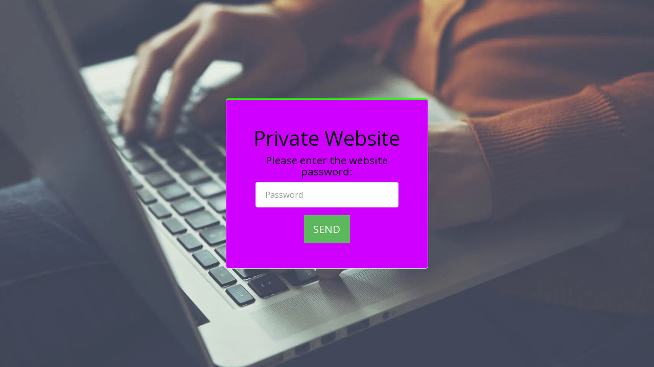

--- FILE ---
content_type: text/html; charset=UTF-8
request_url: https://www.johnwycliffe3112.com/gallery/item-id-6648d8dce4a54
body_size: 7484
content:
	<html dir="ltr" lang="en">
		<head>

			<meta http-equiv="X-UA-Compatible" content="IE=edge">
			<meta name="viewport" content="width=device-width, initial-scale=1">
			<meta charset="utf-8">
			
			<!-- Favicon -->
			<link rel="shortcut icon" href="https://cdn-cms-s-8-4.f-static.net/manager/websites/site123_website/files/logos/brand_files_2020/Icons/Png/Icon_blue.png" type="image/x-icon">
    		<link rel="icon" href="https://cdn-cms-s-8-4.f-static.net/manager/websites/site123_website/files/logos/brand_files_2020/Icons/Png/Icon_blue.png" type="image/x-icon">

			<meta name="robots" content="noindex, nofollow">

			<link href='https://fonts.googleapis.com/css?family=Open+Sans&display=swap' rel='stylesheet' type='text/css'>

            <!-- Custom CSS -->
            <!-- Minimize CSS files --><link rel="stylesheet" href="https://cdn-cms-s-8-4.f-static.net/versions/2/system_mini/css/minimize_main.css?v=y8412442027" type="text/css" crossorigin="anonymous"><style>.s123-module-gallery.isotope-gallery .gallery-item-wrapper {padding:5px;}.s123-module-gallery.isotope-gallery .gallery-item {position:relative;cursor:pointer;overflow:hidden;-webkit-transition:all 0.2s ease;transition:all 0.2s ease;border-radius:3px;}.s123-module-gallery.isotope-gallery .flush .gallery-item {border-radius:0;}.s123-module-gallery.isotope-gallery .gallery-item .gallery-thumb {text-align:center;position:relative;overflow:hidden;}.s123-module-gallery.isotope-gallery .gallery-item .gallery-thumb img {display:inline-block;-webkit-transition:all 0.2s ease;transition:all 0.2s ease;}.s123-module-gallery.isotope-gallery .gallery-item .gallery-thumb img:not([src]) {opacity:0;}.s123-module-gallery.isotope-gallery .gallery-item:hover .s123-video-cover {display:none;}.s123-module-gallery.isotope-gallery .gallery-item:hover .s123-video-cover {display:none;}.s123-module-gallery.isotope-gallery .gallery-item:hover .gallery-thumb img {transform:scale(1.1);}.s123-module-gallery.isotope-gallery .gallery-item .gallery-thumb .image-overlay {background-color:#2c3e50;background-color:var(--global_main_color);width:100%;height:100%;display:block;position:absolute;top:0;left:0;opacity:0;filter:alpha(opacity=0);-webkit-transition:all 0.2s ease;transition:all 0.2s ease;}.s123-module-gallery.isotope-gallery .gallery-item:hover .gallery-thumb .image-overlay {opacity:0.50;}.s123-module-gallery.isotope-gallery .gallery-item .gallery-thumb .gallery-zoom {width:100%;height:100%;text-align:center;display:none;line-height:25px;position:absolute;top:0;color:#ffffff;-webkit-transition:all 0.2s ease;transition:all 0.2s ease;display:flex;align-items:center;align-content:center;justify-content:center;flex-direction:column;padding:5px;}.s123-module-gallery.isotope-gallery .gallery-item .gallery-thumb .gallery-zoom {left:-100%;}.s123-module-gallery.isotope-gallery .gallery-item:hover .gallery-thumb .gallery-zoom {left:0;}html[dir=rtl] .s123-module-gallery.isotope-gallery .gallery-item .gallery-thumb .gallery-zoom {left:auto;right:-100%;}html[dir=rtl] .s123-module-gallery.isotope-gallery .gallery-item:hover .gallery-thumb .gallery-zoom {left:auto;right:0;}.s123-module-gallery.isotope-gallery .gallery-item .gallery-thumb a .eye {border-radius:50%;background-color:#000;background-color:var(--global_main_color);width:45px;height:45px;color:#ffffff;display:flex;align-items:center;justify-content:center;}.s123-module-gallery.isotope-gallery .gallery-item .gallery-thumb a .svg-m {background-color:var(--global_main_color_btn_text_color) !important;}.home_page .s123-module-gallery.bg-primary.isotope-gallery .gallery-item .gallery-thumb a .eye {background-color:var(--modules_color_section_main);}.home_page .s123-module-gallery.isotope-gallery .gallery-item .gallery-thumb a .eye {background-color:var(--modules_color_second_section_main);}.inside_page .s123-module-gallery.isotope-gallery .gallery-item .gallery-thumb a .eye {background-color:var(--inside_modules_color_section_box_main);}.home_page .s123-module-gallery.bg-primary.isotope-gallery .gallery-item .gallery-thumb a .svg-m {background-color:var(--modules_color_section_btn_text) !important;}.home_page .s123-module-gallery.isotope-gallery .gallery-item .gallery-thumb a .svg-m {background-color:var(--modules_color_second_section_btn_text) !important;}.inside_page .s123-module-gallery.isotope-gallery .gallery-item .gallery-thumb a .svg-m {background-color:var(--inside_modules_color_section_btn_text) !important;}.s123-module-gallery.isotope-gallery .gallery-item .gallery-thumb a i.fa-play {padding-left:5px;}.s123-module-gallery.isotope-gallery .gallery-item .gallery-thumb .gallery-zoom:hover {text-decoration:none;color:#fff;}.s123-module-gallery.isotope-gallery .gallery-item .gallery-thumb .gallery-zoom:focus {outline:none;}.s123-module-gallery.isotope-gallery .gallery-item .gallery-details {text-align:center;padding-top:20px;background-color:#fff;border:2px solid #ecf0f1;border-top:0;overflow:hidden;}.s123-module-gallery.isotope-gallery .gallery-item .gallery-details h5 {margin:0;font-size:1em;font-weight:700;position:relative;}.s123-module-gallery.isotope-gallery .gallery-item .gallery-details p {font-size:.9em;}.s123-module-gallery.isotope-gallery .isotope,.s123-module-gallery.isotope-gallery .isotope .isotope-item {-webkit-transition-duration:0.8s;-moz-transition-duration:0.8s;-ms-transition-duration:0.8s;-o-transition-duration:0.8s;transition-duration:0.8s;}.s123-module-gallery.isotope-gallery .isotope {-webkit-transition-property:height, width;-moz-transition-property:height, width;-ms-transition-property:height, width;-o-transition-property:height, width;transition-property:height, width;}.s123-module-gallery.isotope-gallery .isotope .isotope-item {-webkit-transition-property:-webkit-transform, opacity;-moz-transition-property:-moz-transform, opacity;-ms-transition-property:-ms-transform, opacity;-o-transition-property:-o-transform, opacity;transition-property:transform, opacity;}.s123-module-gallery.isotope-gallery .isotope.no-transition,.s123-module-gallery.isotope-gallery .isotope.no-transition .isotope-item,.s123-module-gallery.isotope-gallery .isotope .isotope-item.no-transition {-webkit-transition-duration:0s;-moz-transition-duration:0s;-ms-transition-duration:0s;-o-transition-duration:0s;transition-duration:0s;}.mfp-bg.mfp-ready {opacity:0.95;}.mfp-gallery .gallery-social-links,.mfp-gallery .gallery-download-print-btns {display:inline-block;}.mfp-gallery .gallery-social-links + .gallery-download-print-btns:before {content:'|';margin-right:10px;}html[dir="rtl"] .mfp-gallery .gallery-social-links + .gallery-download-print-btns:before {margin-right:auto;margin-left:10px;}.mfp-gallery .gallery-download-print-btns a {margin-right:10px;}html[dir="rtl"] .mfp-gallery .gallery-download-print-btns a i {margin-right:auto;margin-left:10px;}.mfp-gallery .gallery-download-print-btns a i {background-color:#fff;}.s123-module-gallery.isotope-gallery .gallery-thumb {min-height:200px;}.s123-module-gallery.isotope-gallery .gallery-thumb img {width:100%;height:auto;}.s123-module-gallery.isotope-gallery .gallery-thumb {min-height:auto;}.s123-module-gallery.isotope-gallery.layout-2 .container {width:100%;padding:0;}.s123-module-gallery.isotope-gallery.layout-2 .container .row {margin:0;}.s123-module-gallery.isotope-gallery.layout-2 .gallery-item-wrapper {padding:0;}.s123-module-gallery.isotope-gallery.layout-2 .gallery-item {border-radius:0;}.home_page .s123-module.s123-module-gallery.layout-3 {padding-top:0;padding-bottom:0;}.home_page .s123-module.s123-module-gallery.layout-3 .gallery-show-more-container {margin-top:10px;margin-bottom:10px;}.s123-module-gallery.isotope-gallery.layout-3 .filter {margin:30px auto;}.s123-module-gallery.isotope-gallery .gallery-thumb {min-height:auto;}.inside_page .s123-module.s123-module-gallery.isotope-gallery.layout-3 .container {margin:-20px 0;}.s123-module-gallery.isotope-gallery.layout-3 .isotope-gallery-container .col-md-4 {margin-right:0;}.s123-module-gallery.isotope-gallery.layout-3 .container {width:100%;padding:0;}.s123-module-gallery.isotope-gallery.layout-3 .container .row {margin:0;}.s123-module-gallery.isotope-gallery.layout-3 .gallery-item-wrapper {padding:0;}.s123-module-gallery.isotope-gallery.layout-3 .gallery-item {border-radius:0;}.s123-module.s123-module-gallery.layout-3 .gallery-category-description {margin-block:20px;}.mfp-module-gallery button.mfp-close {font-size:50px;width:45px;height:55px;line-height:55px;}.mfp-module-gallery .mfp-container .mfp-title {line-height:1.5;cursor:auto;}.mfp-module-gallery .mfp-container .mfp-bottom-bar .mfp-title {padding-right:50px;}html[dir=rtl] .mfp-module-gallery .mfp-container .mfp-bottom-bar .mfp-title {text-align:right;padding-right:0;padding-left:50px;}html[dir=rtl] .mfp-module-gallery .mfp-container .mfp-bottom-bar .mfp-counter {left:0;right:auto;}.mfp-bottom-bar.custom-top-position {top:0;margin-top:-10px;}@media ( min-width:768px ) {.mfp-module-gallery .mfp-container .mfp-bottom-bar {padding:8px;margin:0;bottom:40px; max-height:100px;overflow-y:auto;top:auto;color:#fff;background:rgba(0,0,0,0.8);}.mfp-module-gallery .mfp-container .mfp-bottom-bar.custom-top-position {top:40px;bottom:auto;}.mfp-module-gallery .mfp-container .mfp-bottom-bar .mfp-counter {right:8px; top:8px; font-size:14px;}html[dir=rtl] .mfp-module-gallery .mfp-container .mfp-bottom-bar .mfp-counter {left:8px;right:auto;}}.mfp-module-gallery .gallery-image-text,.mfp-module-gallery .gallery-image-external-link {margin-bottom:0.3em;}.mfp-module-gallery .gallery-image-external-link {display:block;}.mfp-module-gallery .gallery-social-links a {display:inline-block;margin-right:10px;color:#fff;}html[dir=rtl] .mfp-module-gallery .gallery-social-links a {margin-left:10px;margin-right:auto;}.mfp-module-gallery .gallery-social-links a .svg-m {background-color:#fff;}.mfp-caption-close {display:none;position:absolute;right:8px;bottom:8px;color:#fff;font-size:14px;cursor:pointer;}html[dir=rtl] .mfp-caption-close {right:auto;left:8px;}.mfp-caption-close .svg-m {background-color:#fff;}.s123-module-gallery .s123-categories {position:relative;}.s123-module-gallery .gallery-show-more-container {margin-top:10px;}.s123-module-gallery .gallery-show-more-btn {width:100%;text-align:center;}.s123-module-gallery.isotope-gallery .gallery-item-wrapper img:not(.loaded) {min-height:200px;}@media ( max-width:768px ) {.s123-module-gallery.m-m-i-in-row.isotope-gallery .gallery-item-wrapper img:not(.loaded) {min-height:100px;}}.s123-module-gallery img.size-tester {visibility:hidden;position:fixed !important;top:0;left:0;width:auto !important;height:auto !important;}.gallery-link-bootbox {z-index:99999 !important;}.gallery-link-bootbox .modal-content {height:200px;}.gallery-link-bootbox .modal-body {height:100%;}.gallery-link-bootbox .bootbox-body {height:100%;display:flex;flex-direction:column;justify-content:center;cursor:default;}.gallery-link-bootbox .bootbox-body .copy-link-btn:focus {outline:none;}.gallery-link-bootbox .bootbox-body .copy-link-btn [data-icon-name="clipboard"] {background:#fff;}html[dir="rtl"] .gallery-link-bootbox .bootbox-body #copyLinkInput {direction:ltr;}.mfp-gallery .mfp-content.mfp-tall-images-handler {width:100%;}.mfp-gallery .mfp-content.mfp-tall-images-handler .mfp-caption-close {display:none !important}.mfp-gallery .mfp-content.mfp-tall-images-handler .mfp-figure:after {background-color:#000;}.s123-module-gallery.section-static-text-color .gallery-category-description {color:var(--section-title-color) !important;}
.s123-module-gallery.layout-4 .gallery-image-container > .row ,.s123-module-gallery.layout-4 .gallery-image {position:relative;padding:1px;}.s123-module-gallery.layout-4 .gallery-image > a {width:100%;padding-bottom:100%;background-size:cover;background-position:center center;background-repeat:no-repeat;font-size:0;display:block;}.s123-module-gallery .s123-categories {position:relative;}.s123-module-gallery.layout-4 .gallery-image {position:relative;float:left;}html[dir="rtl"] .s123-module-gallery.layout-4 .gallery-image {float:right;}.s123-module-gallery.layout-4 .gallery-image {width:50%;}@media (max-width:767px) {.s123-module-gallery.layout-4 .gallery-category.mobile-in-row-2 .gallery-image {width:50%;}.s123-module-gallery.layout-4 .gallery-category.mobile-in-row-1 .gallery-image {width:100%;}}@media (min-width:992px) {.s123-module-gallery.layout-4 .gallery-category.in-row-3 .gallery-image {width:33.33333333%;}.s123-module-gallery.layout-4 .gallery-category.in-row-4 .gallery-image { width:25%; }.s123-module-gallery.layout-4 .gallery-category.in-row-5 .gallery-image {width:20%; }}.gallery-category-description {text-align:center;}
.s123-module-gallery.layout-5 ul.gallery-images-container {padding:0;margin:0;font-size:0;list-style:none;}.s123-module-gallery.layout-5 ul.gallery-images-container li {padding:1%;padding-top:0;font-size:1rem;line-height:1.42857143;display:inline-block;vertical-align:top;}.s123-module-gallery.layout-5 ul.gallery-images-container .thumbnail {border:none;color:inherit;}.s123-module-gallery.layout-5 ul.gallery-images-container .gallery-image-box {position:relative;}.s123-module-gallery.layout-5 ul.gallery-images-container .caption {min-height:7.39em;color:inherit;}.s123-module-gallery.layout-5 .gallery-image a.gallery-image-link {width:100%;padding-bottom:100%;background-size:cover;background-position:center center;background-repeat:no-repeat;font-size:0;display:block;}.s123-module-gallery.layout-5 .product-details-container h4 {margin:0.75em 0;}.s123-module-gallery.layout-5 .product-details-container p {margin-bottom:0.75em;}@media (max-width:767px) {.s123-module-gallery.layout-5 ul.gallery-images-container li {text-align:center; }.s123-module-gallery.layout-5 ul.gallery-images-container.mobile-in-row-1 li {width:100%;}.s123-module-gallery.layout-5 ul.gallery-images-container.mobile-in-row-2 li {width:50%;}}@media (min-width:768px) {.s123-module-gallery.layout-5 ul.gallery-images-container li {width:25%;}}@media (min-width:992px) {.s123-module-gallery.layout-5 ul.gallery-images-container.in-row-3 li {width:33.33333333%;}.s123-module-gallery.layout-5 ul.gallery-images-container.in-row-4 li { width:25%;}.s123-module-gallery.layout-5 ul.gallery-images-container.in-row-5 li {width:20%;}}.s123-module-gallery .s123-categories {position:relative;}
.s123-module-gallery.layout-6 .gallery-images-container {width:100%;background:transparent;}.s123-module-gallery.layout-6 .gallery-image {width:70%;height:300px;display:-webkit-box;display:-webkit-flex;display:flex;-webkit-box-pack:center;-webkit-justify-content:center;justify-content:center;-webkit-align-items:center;align-items:center;}@media screen and ( min-width:768px) {.s123-module-gallery.layout-6 .gallery-image,.s123-module-gallery.layout-6 .gallery-video-container img {height:600px;}}@media screen and ( min-width:960px) {.s123-module-gallery.layout-6 .gallery-image {width:60%;}}.s123-module-gallery.layout-6 .gallery-image img,.s123-module-gallery.layout-6 .gallery-image iframe {display:block;max-width:100%;max-height:100%;opacity:0.7;-webkit-transform:scale(0.85);transform:scale(0.85);-webkit-filter:blur(5px);filter:blur(5px);-webkit-transition:opacity 0.3s, -webkit-transform 0.3s, transform 0.3s, -webkit-filter 0.3s, filter 0.3s;transition:opacity 0.3s, transform 0.3s, filter 0.3s;}.s123-module-gallery.layout-6[data-overlay-opacity="true"] .gallery-image img {opacity:1;}.s123-module-gallery.layout-6 .gallery-image.is-selected img,.s123-module-gallery.layout-6 .gallery-image.is-selected iframe {opacity:1;-webkit-transform:scale(1);transform:scale(1);-webkit-filter:none;filter:none;}.s123-module-gallery.layout-6 .flickity-prev-next-button {width:60px;height:60px;background:transparent;opacity:0.6;}.s123-module-gallery.layout-6 .flickity-prev-next-button:hover {background:transparent;opacity:1;}.s123-module-gallery.layout-6 .flickity-prev-next-button .arrow {fill:white;}.s123-module-gallery.layout-6 .flickity-prev-next-button.no-svg {color:white;}.s123-module-gallery.layout-6 .flickity-prev-next-button.previous {left:0;}.s123-module-gallery.layout-6 .flickity-prev-next-button.next {right:0;}.s123-module-gallery.layout-6 .flickity-prev-next-button:disabled {display:none;}.s123-module-gallery.layout-6 .gallery-image-caption {width:100%;margin:10px 0 0 0;padding:0;text-align:center;min-height:1.5em;}@media screen and ( min-width:768px) {.s123-module-gallery.layout-6 .gallery-image-caption {margin:1em 0 0 0;}}.s123-module-gallery.layout-6 .flickity-page-dots {display:none;bottom:-40px;}.s123-module-gallery.layout-6 .flickity-page-dots .dot {width:12px;height:12px;opacity:1;background:#d6d6d6;}.s123-module-gallery.layout-6 .flickity-page-dots .dot:hover,.s123-module-gallery.layout-6 .flickity-page-dots .dot.is-selected {background:#869791;}.s123-module-gallery .s123-categories {position:relative;}.s123-module-gallery.layout-6 .gallery-category-description {display:none;}.s123-module-gallery.layout-6 .gallery-category-description.active-description {display:block;}.s123-module-gallery.layout-6[data-overlay-opacity="true"] .gallery-container {position:relative;}
.s123-module-gallery.layout-7 .gallery-images-container {width:100%;background:transparent;}.s123-module-gallery.layout-7 .isotope-gallery-container img,.s123-module-gallery.layout-7 .gallery-video-container {display:block;height:300px;}@media screen and ( min-width:768px ) {.s123-module-gallery.layout-7 .isotope-gallery-container img,.s123-module-gallery.layout-7 .gallery-video-container {height:600px;}.s123-module-gallery.layout-7[data-image-size="small"] .isotope-gallery-container.carousel-style-2 img,.s123-module-gallery.layout-7[data-image-size="small"] .isotope-gallery-container.carousel-style-2 .gallery-video-container {height:400px;}.s123-module-gallery.layout-7[data-image-size="large"] .isotope-gallery-container.carousel-style-2 img,.s123-module-gallery.layout-7[data-image-size="large"] .isotope-gallery-container.carousel-style-2 .gallery-video-container {height:900px;}.s123-module-gallery.layout-7 .isotope-gallery-container.carousel-style-2 .gallery-image-container {height:400px;width:300px;padding:20px;}.s123-module-gallery.layout-7[data-image-size="small"] .isotope-gallery-container.carousel-style-2 .gallery-image-container {height:267px;width:200px;}.s123-module-gallery.layout-7[data-image-size="large"] .isotope-gallery-container.carousel-style-2 .gallery-image-container {height:600px;width:450px;}.s123-module-gallery.layout-7 .isotope-gallery-container.carousel-style-2 .gallery-image-container img {height:100%;width:100%;object-fit:cover;}.s123-module-gallery.layout-7 .isotope-gallery-container.carousel-style-2 .gallery-video-container img, .s123-module-gallery.layout-7 .isotope-gallery-container.carousel-style-2 .gallery-video-container {height:360px;}.s123-module-gallery.layout-7[data-image-size="small"] .isotope-gallery-container.carousel-style-2 .gallery-video-container img, .s123-module-gallery.layout-7[data-image-size="small"] .isotope-gallery-container.carousel-style-2 .gallery-video-container {height:227px;}.s123-module-gallery.layout-7[data-image-size="large"] .isotope-gallery-container.carousel-style-2 .gallery-video-container img, .s123-module-gallery.layout-7[data-image-size="large"] .isotope-gallery-container.carousel-style-2 .gallery-video-container {height:560px;}}@media screen and ( max-width:767px ) {.s123-module-gallery.layout-7 .isotope-gallery-container.carousel-style-2 .gallery-image-container {height:300px;width:60%;padding:20px;}.s123-module-gallery.layout-7[data-image-size="small"] .isotope-gallery-container.carousel-style-2 .gallery-image-container {height:200px;width:40%;}.s123-module-gallery.layout-7[data-image-size="large"] .isotope-gallery-container.carousel-style-2 .gallery-image-container {height:450px;width:90%;}.s123-module-gallery.layout-7 .isotope-gallery-container.carousel-style-2 .gallery-image-container img {height:100%;width:100%;object-fit:cover;}.s123-module-gallery.layout-7 .isotope-gallery-container.carousel-style-2 .gallery-video-container img, .s123-module-gallery.layout-7 .isotope-gallery-container.carousel-style-2 .gallery-video-container {height:260px;}.s123-module-gallery.layout-7[data-image-size="small"] .isotope-gallery-container.carousel-style-2 .gallery-video-container img, .s123-module-gallery.layout-7[data-image-size="small"] .isotope-gallery-container.carousel-style-2 .gallery-video-container {height:160px;}.s123-module-gallery.layout-7[data-image-size="large"] .isotope-gallery-container.carousel-style-2 .gallery-video-container img, .s123-module-gallery.layout-7[data-image-size="large"] .isotope-gallery-container.carousel-style-2 .gallery-video-container {height:410px;}}.s123-module-gallery.layout-7 .gallery-image-caption {width:100%;margin:10px 0 0 0;padding:0;text-align:center;min-height:1.5em;}@media screen and ( min-width:768px) {.s123-module-gallery.layout-7 .gallery-image-caption {margin:1em 0 0 0;}}.s123-module-gallery.layout-7 .flickity-page-dots {display:none;bottom:-40px;}.s123-module-gallery.layout-7 .flickity-page-dots .dot {width:12px;height:12px;opacity:1;background:#d6d6d6;}.s123-module-gallery.layout-7 .flickity-page-dots .dot:hover,.s123-module-gallery.layout-7 .flickity-page-dots .dot.is-selected {background:#869791;}.s123-module-gallery .s123-categories {position:relative;}.s123-module-gallery.layout-7 .gallery-category-description {display:none;}.s123-module-gallery.layout-7 .gallery-category-description.active-description {display:flex;width:100%;justify-content:center;margin-bottom:50px;}.s123-module-gallery.layout-7 .gallery-images-container.gallery-images-container-with-description {position:relative !important;}
.s123-module-gallery.layout-8 ul.gallery-images-container {padding:0;margin:0;font-size:0;list-style:none;}.s123-module-gallery.layout-8 ul.gallery-images-container li {padding:1%;padding-top:0;font-size:1rem;line-height:1.42857143;display:inline-block;vertical-align:top;}.s123-module-gallery.layout-8 ul.gallery-images-container .thumbnail {border:none;color:inherit;background:transparent;}.s123-module-gallery.layout-8 ul.gallery-images-container .gallery-image-box {position:relative;}.s123-module-gallery.layout-8 ul.gallery-images-container .caption {min-height:7.39em;color:inherit;}.s123-module-gallery.layout-8 .gallery-image a.gallery-image-link {width:100%;padding-bottom:100%;background-size:cover;background-position:center center;background-repeat:no-repeat;font-size:0;display:block;}.s123-module-gallery.layout-8 .product-details-container h4 {margin:0.75em 0;}.s123-module-gallery.layout-8 .product-details-container p {margin-bottom:0.75em;}@media (max-width:767px) {.s123-module-gallery.layout-8 ul.gallery-images-container li {text-align:center; }.s123-module-gallery.layout-8 ul.gallery-images-container.mobile-in-row-1 li {width:100%;}.s123-module-gallery.layout-8 ul.gallery-images-container.mobile-in-row-2 li {width:50%;}}@media (min-width:768px) {.s123-module-gallery.layout-8 ul.gallery-images-container li {width:25%;}}@media (min-width:992px) {.s123-module-gallery.layout-8 ul.gallery-images-container.in-row-3 li {width:33.33333333%;}.s123-module-gallery.layout-8 ul.gallery-images-container.in-row-4 li { width:25%;}.s123-module-gallery.layout-8 ul.gallery-images-container.in-row-5 li {width:20%;}}.s123-module-gallery .s123-categories {position:relative;}
.s123-module-gallery.layout-9 .grid {display:grid;grid-template-columns:repeat(12, 1fr);grid-template-rows:repeat(2, 1fr);grid-gap:30px;margin-bottom:30px;}@media(max-width:480px) {.s123-module-gallery.layout-9 .grid {grid-gap:10px;margin-bottom:10px;}}.s123-module-gallery.layout-9 .grid-item {text-align:center;align-items:center;overflow:hidden;display:flex;padding-top:56.25%;position:relative;}.s123-module-gallery.layout-9 .grid-item img {object-fit:cover;object-position:center;position:absolute;width:100% !important;height:100% !important;-webkit-transition:all 0.2s ease;transition:all 0.2s ease; top:0;left:0;bottom:0;right:0;}.s123-module-gallery.layout-9 .grid .grid-item:nth-child(1) {grid-row:span 2;grid-column:span 8;}.s123-module-gallery.layout-9 .grid .grid-item:nth-child(2) {grid-column:span 4;}.s123-module-gallery.layout-9 .grid .grid-item:nth-child(3) {grid-column:span 4;}.s123-module-gallery.layout-9 .grid:nth-child(even) .grid-item:nth-child(1) {grid-row:span 2;grid-column:5 / span 8;}.s123-module-gallery.layout-9 .grid:nth-child(even) .grid-item:nth-child(2) {grid-row:1 / span 1;grid-column:1 / span 4;}.s123-module-gallery.layout-9 .grid:nth-child(even) .grid-item:nth-child(3) {grid-row:2 / span 1;grid-column:1 / span 4;}.s123-module-gallery.layout-9 .grid .grid-item.oneImage {grid-column:span 12 !important;}.s123-module-gallery.layout-9 .grid .grid-item.twoImages:nth-child(1) {grid-row:span 2;grid-column:1 / span 6;}.s123-module-gallery.layout-9 .grid .grid-item.twoImages:nth-child(2) {grid-row:span 2; grid-column:7 / span 6;}.s123-module-gallery.layout-9 .grid-item .image-grid-overlay {width:100%;height:100%;display:block;position:absolute;top:0;left:0;filter:alpha(opacity=0);-webkit-transition:all 0.2s ease;transition:all 0.2s ease;}.s123-module-gallery.layout-9 .grid-item .gallery-zoom {width:100%;height:100%;padding-top:10px;text-align:center;display:none;line-height:25px;position:absolute;top:0;color:#ffffff;display:flex;align-items:center;align-content:center;justify-content:flex-start;flex-direction:column;padding:5px;}.s123-module-gallery.layout-9 .grid-item .gallery-zoom {left:-100%;}.s123-module-gallery.layout-9 .grid-item:hover .gallery-zoom {left:0;}html[dir=rtl] .s123-module-gallery.layout-9 .grid-item .gallery-zoom {left:auto;right:-100%;}html[dir=rtl] .s123-module-gallery.layout-9 .grid-item:hover .gallery-zoom {left:auto;right:0;}.s123-module-gallery.layout-9 .grid-item .gallery-zoom:hover {text-decoration:none;color:#fff;}.s123-module-gallery.layout-9 .grid-item .gallery-zoom:focus {outline:none;}.s123-module-gallery.layout-9 .grid-item:hover .image-grid-overlay {background-color:rgba(0, 0, 0, 0.55);}.s123-module-gallery.layout-9 .grid-item:hover img {transform:scale(1.1);}html.ie11-support .s123-module-gallery.layout-9 .grid {display:-ms-grid;-ms-grid-columns:1fr 1fr 1fr;}html.ie11-support .s123-module-gallery.layout-9 .grid .grid-item {text-align:center;overflow:hidden;position:relative;display:block;height:300px;}html.ie11-support .s123-module-gallery.layout-9 .grid .grid-item:nth-child(1) {-ms-grid-column:1;}html.ie11-support .s123-module-gallery.layout-9 .grid .grid-item:nth-child(2) {-ms-grid-column:2;margin:0 30px;}html.ie11-support .s123-module-gallery.layout-9 .grid .grid-item:nth-child(3) {-ms-grid-column:3;}html.ie11-support .s123-module-gallery.layout-9 .grid .grid-item img {width:100%;height:100%;-webkit-transition:all 0.2s ease;transition:all 0.2s ease;}
.s123-module-gallery.layout-10 .grid {display:grid;grid-template-rows:auto;grid-gap:24px;}.s123-module-gallery.layout-10 .grid-small {grid-template-columns:repeat(5, 1fr);}.s123-module-gallery.layout-10 .grid-medium {grid-template-columns:repeat(4, 1fr);}.s123-module-gallery.layout-10 .grid-large {grid-template-columns:repeat(3, 1fr); }@media(max-width:768px) {.s123-module-gallery.layout-10 .grid {grid-template-columns:repeat(2, 1fr);}}@media(max-width:480px) {.s123-module-gallery.layout-10 .grid {grid-template-columns:repeat(2, 1fr);gap:16px;}.s123-module-gallery.layout-10 .items-col {display:contents !important;}.s123-module-gallery.layout-10 .grid-item {aspect-ratio:1/1 !important;}}.s123-module-gallery.layout-10 .items-col {display:flex;flex-direction:column;gap:24px;}.s123-module-gallery.layout-10 .grid-item {text-align:center;align-items:center;overflow:hidden;display:flex;position:relative;aspect-ratio:16/9;border-radius:16px;}.s123-module-gallery.layout-10 .grid-item.grid-item-grow {flex-grow:1;}@media(min-width:992px) {.s123-module-gallery.layout-10 .items-col:not(.items-col-secondary):nth-child(odd) .grid-item:first-child {margin-top:48px;}}.s123-module-gallery.layout-10 .grid-item:nth-child(2n) {aspect-ratio:1/1;}.s123-module-gallery.layout-10 .items-col:nth-child(2n) .grid-item:nth-child(2n) {aspect-ratio:16/9;}.s123-module-gallery.layout-10 .items-col:nth-child(2n) .grid-item:nth-child(2n + 1) {aspect-ratio:1/1;}.s123-module-gallery.layout-10 .grid-item img {object-fit:cover;object-position:center;position:absolute;width:100% !important;height:100% !important;-webkit-transition:all 0.2s ease;transition:all 0.2s ease; top:0;left:0;bottom:0;right:0;}.s123-module-gallery.layout-10 .grid-item .image-grid-overlay {width:100%;height:100%;display:block;position:absolute;top:0;left:0;filter:alpha(opacity=0);-webkit-transition:all 0.2s ease;transition:all 0.2s ease;}.s123-module-gallery.layout-10 .grid-item .gallery-zoom {width:100%;height:100%;padding-top:10px;text-align:center;display:none;line-height:25px;position:absolute;top:0;color:#ffffff;display:flex;align-items:center;align-content:center;justify-content:flex-start;flex-direction:column;padding:5px;}.s123-module-gallery.layout-10 .grid-item .gallery-zoom {left:-100%;}.s123-module-gallery.layout-10 .grid-item:hover .gallery-zoom {left:0;}html[dir=rtl] .s123-module-gallery.layout-10 .grid-item .gallery-zoom {left:auto;right:-100%;}html[dir=rtl] .s123-module-gallery.layout-10 .grid-item:hover .gallery-zoom {left:auto;right:0;}.s123-module-gallery.layout-10 .grid-item .gallery-zoom:hover {text-decoration:none;color:#fff;}.s123-module-gallery.layout-10 .grid-item .gallery-zoom:focus {outline:none;}.s123-module-gallery.layout-10 .grid-item:hover .image-grid-overlay {background-color:rgba(0, 0, 0, 0.55);}.s123-module-gallery.layout-10 .grid-item:hover img {transform:scale(1.1);}html.ie11-support .s123-module-gallery.layout-10 .grid .grid-item img {width:100%;height:100%;-webkit-transition:all 0.2s ease;transition:all 0.2s ease;}
.s123-module-portfolio.layout-1 ul.portfolio-images-container {display:grid;grid-template-columns:repeat(4,1fr);padding:0;margin:0;font-size:0;list-style:none;grid-gap:32px;}.s123-module-portfolio.layout-1 ul.portfolio-images-container li {width:100%;padding:1%;padding-top:0;font-size:1rem;line-height:1.42857143;display:inline-block;vertical-align:top;}.s123-module-portfolio.layout-1 ul.portfolio-images-container .thumbnail {display:flex;flex-direction:column;padding:8px;border:none;color:inherit;gap:24px;margin-bottom:0;}.s123-module-portfolio.layout-1 ul.portfolio-images-container h3 {font-weight:600;font-size:1.25rem;margin:0;text-align:center;margin-bottom:24px;}.s123-module-portfolio.layout-1 ul.portfolio-images-container .portfolio-image-box {position:relative;}.s123-module-portfolio.layout-1 .portfolio-image a.portfolio-image-link {width:100%;padding-bottom:100%;background-size:cover;background-position:center center;background-repeat:no-repeat;font-size:0;display:block;}@media (min-width:767px) and (max-width:1024px) {.s123-module-portfolio.layout-1 ul.portfolio-images-container {grid-template-columns:repeat(2,1fr);}}@media (max-width:767px) {.s123-module-portfolio.layout-1 ul.portfolio-images-container {grid-template-columns:1fr;}}
.s123-module-portfolio.layout-2 ul.portfolio-images-container {display:grid;grid-template-columns:repeat(3,1fr);padding:0;margin:0;font-size:0;list-style:none;grid-gap:8px;}.s123-module-portfolio.layout-2 ul.portfolio-images-container li {width:100%;padding-top:0;font-size:1rem;line-height:1.42857143;display:inline-block;vertical-align:top;}.s123-module-portfolio.layout-2 ul.portfolio-images-container .thumbnail {background:transparent;border:none;color:inherit;margin:0;padding:0;}.s123-module-portfolio.layout-2 ul.portfolio-images-container .p-i-b {position:relative;}.s123-module-portfolio.layout-2 .portfolio-image a.portfolio-image-link {width:100%;overflow:hidden;display:block;}.s123-module-portfolio.layout-2 .portfolio-image a.portfolio-image-link .p-i {background-size:cover;background-position:center center;background-repeat:no-repeat;transition:transform 0.5s;}.s123-module-portfolio.layout-2 .portfolio-image a:hover .p-i {transform:translate(0%,0%) scale(1.1);}.s123-module-portfolio.layout-2 .portfolio-image a.portfolio-image-link .p-t-c {display:flex;flex-direction:column;align-items:center;align-content:center;justify-content:center;position:absolute;left:0;top:0;width:100%;height:100%;background-color:rgba(0, 0, 0, 0.28);padding:0.1em 0;text-transform:uppercase;text-align:center;color:#fff;}.s123-module-portfolio.layout-2 .portfolio-image a.portfolio-image-link .p-t-c .title {font-size:1.2rem;padding:0 0.5em;margin-bottom:0.6rem;max-height:4.5rem; overflow:hidden;font-weight:600;}.s123-module-portfolio.layout-2 .p-v-b {min-width:60px;padding:0.5rem 0.8rem;text-transform:uppercase;text-align:center;color:#fff;font-size:1rem;font-weight:normal;border:1px solid;transition:background-color .2s ease-out, color 0.4s ease-out;border-radius:4px;}@media ( min-width:769px ) { .s123-module-portfolio.layout-2 .portfolio-image a.portfolio-image-link .p-t-c .title {font-size:1.45rem;margin-bottom:16px;max-height:11rem; }.s123-module-portfolio.layout-2 .p-v-b {min-width:100px;}}.s123-module-portfolio.layout-2 .p-v-b:hover {background-color:#fff;color:black;border-color:transparent;}@media (min-width:767px) and (max-width:1024px) {.s123-module-portfolio.layout-2 ul.portfolio-images-container {grid-template-columns:repeat(2,1fr);}}@media (max-width:767px) {.s123-module-portfolio.layout-2 ul.portfolio-images-container {grid-template-columns:1fr;}}
.s123-module-portfolio.layout-3 .portfolio-images-container {display:grid;grid-template-columns:repeat(3, 1fr);grid-gap:32px;}.s123-module-portfolio.layout-3 .portfolio-images-container .grid-item {text-align:center;align-items:center;overflow:hidden;display:flex;padding-top:56.25%;position:relative;}.s123-module-portfolio.layout-3 .grid-item img {object-fit:cover;object-position:center;position:absolute;width:100%;height:100%;-webkit-transition:all 0.2s ease;transition:all 0.2s ease;top:0;left:0;bottom:0;right:0;}.s123-module-portfolio.layout-3 .grid-item .image-grid-overlay {width:100%;height:100%;display:block;position:absolute;top:0;left:0;filter:alpha(opacity=0);-webkit-transition:all 0.2s ease;transition:all 0.2s ease;}.s123-module-portfolio.layout-3 .grid-item:hover .image-grid-overlay {background-color:rgba(0, 0, 0, 0.55);}.s123-module-portfolio.layout-3 .grid-item .title-container {width:100%;height:100%;margin:auto;text-align:center;display:none;position:absolute;top:0;color:#ffffff;display:flex;align-items:center;align-content:center;justify-content:center;flex-direction:column;left:-100%;}.s123-module-portfolio.layout-3 .grid-item:hover .title-container {left:0;}.s123-module-portfolio.layout-3 .grid-item .title-container .title {font-weight:600;font-size:1.25rem;}html[dir=rtl] .s123-module-portfolio.layout-3 .grid-item .title-container {left:auto;right:-100%;}html[dir=rtl] .s123-module-portfolio.layout-3 .grid-item:hover .title-container {left:auto;right:0;}.s123-module-portfolio.layout-3 .grid-item .title-container:hover {text-decoration:none;color:#fff;}.s123-module-portfolio.layout-3 .grid-item .title-container:focus {outline:none;}@media(max-width:768px) {.s123-module-portfolio.layout-3 .portfolio-images-container {grid-template-columns:repeat(2, 1fr);}.s123-module-portfolio.layout-3 .grid-item .title-container,html[dir=rtl] .s123-module-portfolio.layout-3 .grid-item .title-container {left:auto;right:auto;display:flex;justify-content:flex-end;padding:24px;}}@media(max-width:480px) {.s123-module-portfolio.layout-3 .portfolio-images-container {grid-template-columns:repeat(1, 1fr);}.s123-module-portfolio.layout-3 .grid-item .title-container,html[dir=rtl] .s123-module-portfolio.layout-3 .grid-item .title-container {left:auto;right:auto;}}html.ie11-support .s123-module-portfolio.layout-3 .portfolio-images-container {display:flex;flex-wrap:wrap;align-items:flex-start;flex-direction:row;}html.ie11-support .s123-module-portfolio.layout-3 .portfolio-images-container .grid-item {text-align:center;overflow:hidden;position:relative;display:block;height:300px;width:300px;padding-top:0;margin:20px;}html.ie11-support .s123-module-portfolio.layout-3 .portfolio-images-container .grid-item img {width:100%;height:100%;}
.s123-module-portfolio.layout-4 .portfolio-images-container {display:grid;grid-template-columns:repeat(2, 1fr);grid-gap:32px;}.s123-module-portfolio.layout-4 .portfolio-images-container.grid-3 {grid-template-columns:repeat(3, 1fr);}.s123-module-portfolio.layout-4 .portfolio-images-container.grid-4 {grid-template-columns:repeat(4, 1fr);}.s123-module-portfolio.layout-4 .portfolio-images-container .grid-item {text-align:center;align-items:center;overflow:hidden;display:flex;padding-top:100%;position:relative;}.s123-module-portfolio.layout-4 .grid-item img {object-fit:cover;object-position:center;position:absolute;width:100%;height:100%;-webkit-transition:translate 0.2s ease;transition:translate 0.2s ease;top:0;left:0;bottom:0;right:0;}.s123-module-portfolio.layout-4 .grid-item .image-grid-overlay {position:absolute;left:0;bottom:-1px;background-color:#fff;padding:32px;width:100%;opacity:0;-webkit-transition:0.3s;transition:0.3s;-webkit-transform:translate(-10%);transform:translate(-10%);}html[dir=rtl] .s123-module-portfolio.layout-4 .grid-item .image-grid-overlay {-webkit-transform:translate(10%);transform:translate(10%);}.s123-module-portfolio.layout-4 .grid-item:hover .image-grid-overlay,html[dir=rtl] .s123-module-portfolio.layout-4 .grid-item:hover .image-grid-overlay {opacity:1;-webkit-transform:translate(0);transform:translate(0);}.s123-module-portfolio.layout-4 .grid-item .image-grid-overlay .title {display:flex;width:100%;justify-content:space-between;color:#000;font-size:1.45rem;font-weight:600;align-items:center;}.s123-module-portfolio.layout-4 .grid-item .image-grid-overlay .title i {transform:rotate(-45deg);}html[dir=rtl] .s123-module-portfolio.layout-4 .grid-item .image-grid-overlay .title i {transform:rotate(225deg);}.s123-module-portfolio.layout-4.touch-device .grid-item .image-grid-overlay,html[dir=rtl] .s123-module-portfolio.layout-4.touch-device .grid-item .image-grid-overlay { opacity:1;-webkit-transform:translate(0);transform:translate(0);}@media(max-width:768px) {.s123-module-portfolio.layout-4 .portfolio-images-container,.s123-module-portfolio.layout-4 .portfolio-images-container.grid-3,.s123-module-portfolio.layout-4 .portfolio-images-container.grid-4 {grid-template-columns:repeat(2, 1fr);}.s123-module-portfolio.layout-4 .grid-item .image-grid-overlay,html[dir=rtl] .s123-module-portfolio.layout-4 .grid-item .image-grid-overlay {opacity:1;-webkit-transform:translate(0);transform:translate(0);}}@media(max-width:480px) {.s123-module-portfolio.layout-4 .portfolio-images-container,.s123-module-portfolio.layout-4 .portfolio-images-container.grid-3,.s123-module-portfolio.layout-4 .portfolio-images-container.grid-4 {grid-template-columns:repeat(1, 1fr);}.s123-module-portfolio.layout-4 .grid-item .image-grid-overlay,html[dir=rtl] .s123-module-portfolio.layout-4 .grid-item .image-grid-overlay {opacity:1;-webkit-transform:translate(0);transform:translate(0);}}
.s123-module-menu.layout-1 .menu2 .inner {padding-top:65px;}.s123-module-menu.layout-1 .menu2 h3 {font-size:1.7em;color:#393443;margin-bottom:40px;}.s123-module-menu.layout-1.section-static-text-color .restaurant-menu-category-name {color:var(--section-title-color) !important;}.s123-module-menu.layout-1 .menu-block {width:100%;}.s123-module-menu.layout-1 .item-image {width:100%;margin:0 0 15px;}@media (min-width:768px) {.s123-module-menu.layout-1 .item-image {float:left;width:230px;margin:0 30px 0 0;}html[dir=rtl] .s123-module-menu.layout-1 .item-image {float:right;margin:0 0 0 30px;}}.s123-module-menu.layout-1 .item-image img {width:100%;display:block;position:relative;border-radius:0;}.s123-module-menu.layout-1 .item-details {padding:5px 0;position:relative;overflow:hidden;}.s123-module-menu.layout-1 .menu-block .item {width:100%;padding-bottom:5px;margin-bottom:32px;padding:8px;border-radius:4px;box-shadow:0px 20px 20px rgba(0, 0, 0, 0.05);}.s123-module-menu.layout-1 .menu-block .item h4 {display:block;font-size:1.3em;margin-bottom:8px;text-align:left;}html[dir=rtl] .s123-module-menu.layout-1 .menu-block .item h4 {text-align:right;}.s123-module-menu.layout-1 .menu-block .item p {display:block;text-align:left;width:100%;margin-bottom:0;}html[dir=rtl] .s123-module-menu.layout-1 .menu-block .item p {text-align:right;}.s123-module-menu.layout-1 .menu-block .prices {display:block;min-width:90px;font-size:1.4em;cursor:default;margin-top:16px;text-align:right;}.s123-module-menu.layout-1 .menu-block .prices.orderButtonPopup {cursor:pointer;}.s123-module-menu.layout-1 .menu-block .prices.orderButtonPopup.btn-primary span {color:#fff !important;}html[dir=rtl] .s123-module-menu.layout-1 .menu-block .prices {text-align:left;}.s123-module-menu.layout-1 .menu-block .prices.orderButtonPopup.btn-primary {float:right;}html[dir=rtl] .s123-module-menu.layout-1 .menu-block .prices.orderButtonPopup.btn-primary {float:left;}
.s123-module-menu.layout-2 .menu2 .inner {padding-top:65px;}.s123-module-menu.layout-2 .menu2 h3 {font-size:1.7em;color:#393443;margin-bottom:40px;}.s123-module-menu.layout-2.section-static-text-color .restaurant-menu-category-name {color:var(--section-title-color) !important;}.s123-module-menu.layout-2 .menu-category {display:none;}.s123-module-menu.layout-2 .menu-block {width:100%;}.s123-module-menu.layout-2 .item-image {width:100%;margin:0 0 15px;}@media (min-width:768px) {.s123-module-menu.layout-2 .item-image {float:left;width:230px;margin:0 30px 0 0;}html[dir=rtl] .s123-module-menu.layout-2 .item-image {float:right;margin:0 0 0 30px;}}.s123-module-menu.layout-2 .item-image img {width:100%;display:block;position:relative;border-radius:0;}.s123-module-menu.layout-2 .item-details {padding:5px 0;position:relative;overflow:hidden;}.s123-module-menu.layout-2 .menu-block .item {width:100%;padding-bottom:5px;margin-bottom:32px;padding:8px;border-radius:4px;box-shadow:0px 20px 20px rgba(0, 0, 0, 0.05);}.s123-module-menu.layout-2 .menu-block .item h4 {display:block;font-size:1.3em;margin-bottom:8px;text-align:left;}html[dir=rtl] .s123-module-menu.layout-2 .menu-block .item h4 {text-align:right;}.s123-module-menu.layout-2 .menu-block .item p {display:block;text-align:left;width:65%;}html[dir=rtl] .s123-module-menu.layout-2 .menu-block .item p {text-align:right;}.s123-module-menu.layout-2 .menu-block .prices {margin-top:16px;}@media (min-width:768px) {.s123-module-menu.layout-2 .menu-block .prices {display:block;position:absolute;top:10px;right:10px;min-width:90px;font-size:1.4em;cursor:default;}}.s123-module-menu.layout-2 .menu-block .prices.orderButtonPopup {cursor:pointer;}.s123-module-menu.layout-2 .menu-block .prices.orderButtonPopup.btn-primary span {color:#fff !important;}html[dir=rtl] .s123-module-menu.layout-2 .menu-block .prices {right:auto;left:0;}@media (max-width:768px) {.s123-module-menu.layout-2 .menu-block .prices {position:absolute;right:0;bottom:0;}html[dir=rtl] .s123-module-menu.layout-2 .menu-block .prices {right:auto;left:0;}}
----------------------------------*/.s123-module-menu.layout-3 .menu-category {display:none;}.s123-module-menu.layout-3 .menu-block {display:grid;grid-template-columns:repeat(3,1fr);grid-gap:30px;}@media (max-width:768px) {.s123-module-menu.layout-3 .menu-block {grid-template-columns:1fr;gap:20px;}}.s123-module-menu.layout-3 .menu-block .item {text-align:left;border-top-right-radius:8px;border-top-left-radius:8px;display:flex;flex-direction:column;height:100%;}.s123-module-menu.layout-3 .item-image img {object-fit:cover;object-position:center center;background-repeat:no-repeat;align-self:center;width:100%;height:200px;border-top-right-radius:8px;border-top-left-radius:8px;}.s123-module-menu.layout-3 .item-details {padding:24px;border-bottom-right-radius:8px;border-bottom-left-radius:8px;display:flex;flex-direction:column;height:100%;justify-content:space-between;}.s123-module-menu.layout-3 .menu-block .item h4 {margin:0 0 16px 0;font-weight:700;}.s123-module-menu.layout-3 .menu-block .item p {overflow-wrap:anywhere;margin-bottom:32px;opacity:0.8;}.s123-module-menu.layout-3 .menu-block .item .prices {font-size:1.25rem;}html[dir="rtl"] .s123-module-menu.layout-3 .item {text-align:right;}
</style><link class="website-front-data-css" rel="stylesheet" href="https://cdn-cms-s-8-4.f-static.net/versions/2/system_mini/css/minimize-data.css?v=y8412442027" type="text/css" crossorigin="anonymous"><link rel="stylesheet" href="https://cdn-cms-s-8-4.f-static.net/versions/2/css/websiteCSS.css?w=&orderScreen=&websiteID=7800114&onlyContent=&tranW=&v=css_y239_60425532" class="reloadable-css" type="text/css">
			<style>
				body {
					width: 100%;
					background-image: url(https://cdn-cms-s-8-4.f-static.net/files/images/system-messages.jpg?v=1);
					background-repeat: no-repeat;
					background-size: cover;
					background-position: center center;
					margin: 0 !important;
    			}
                #loginFormsContainer {
                    width: 100%;
                }
                .mainBox {
                    display: flex;
                    align-items: center;
                    align-content: center;
                    justify-content: center;
                    height: 100vh;
                }
			</style>

			<title>Private Website</title>
		</head>
		<body>
            <div class="mainBox col-md-offset-4 col-md-4">
                <div id="loginFormsContainer" class="row login-forms box box-primary s123-box-top-primary-border s123-box-padding text-center">
                    <h1>Private Website</h1>
                    <h4>Please enter the website password:</h4>
                    <form id="websitePasswordForm">
                        <div class="form-group website-password-group">
                            <input type="password" id="websitePassword" name="websitePassword" class="form-control" placeholder="Password" style="max-width:280px;margin: 0 auto;"/>
                        </div>
                        <div class="form-actions">
                            <button type="submit" class="confirm-send-pass btn btn-success btn-lg">Send</button>
                            <input type="hidden" name="websiteID" value="7800114">
                        </div>
                    </form>
                </div>
            </div>

			<script src="https://cdn-cms-s-8-4.f-static.net/manager/translation_JS/website_jsTranslations.js?l=en&a=1&v=y8412442027" crossorigin="anonymous"></script>

			<script type="text/javascript">
				// some tools in scripts.js need the globals so we add them here
				var $GLOBALS =  {
					'cdn-user-files' : 'https://files.cdn-files-a.com',
					'maps-display-domain' : 'https://maps-cdn.site123.com',
					'cdn-system-files' : 'https://cdn-cms-s-8-4.f-static.net',
					'v-cache' : 'y8412442027',
				};
			</script>

			<!-- Minimize JS files -->
			<script src="https://cdn-cms-s-8-4.f-static.net/versions/2/system_mini/js/minimize_p1.js?v=y8412442027" crossorigin="anonymous"></script><script src="https://cdn-cms-s-8-4.f-static.net/versions/2/system_mini/js/minimize_p2.js?v=y8412442027" crossorigin="anonymous"></script><script src="https://cdn-cms-s-8-4.f-static.net/versions/2/system_mini/js/minimize_p3.js?v=y8412442027" crossorigin="anonymous"></script><script src="https://cdn-cms-s-8-4.f-static.net/versions/2/system_mini/js/minimize_p4.js?v=y8412442027" crossorigin="anonymous"></script><script src="https://cdn-cms-s-8-4.f-static.net/versions/2/js/js.php?v=y8412442027&umk=1-9-106-167-169" crossorigin="anonymous"></script><script src="https://cdn-cms-s-8-4.f-static.net/versions/2/system_mini/js/minimize_scripts.js?v=y8412442027" crossorigin="anonymous"></script>
		</body>
		<script>

			//Run when the page load (before images and other resource)
			jQuery(function($) {

				//Get the form
				var $form = $('#websitePasswordForm');

				//Handle the form submit
				$form.submit(function( event ) {
					
					//Prevent the form submit action
					event.preventDefault();
					
					//Exit if the user did not enter any password
					if ( $('#websitePassword').val().length === 0 ) return;

					//Disable the submit button to prevent multiple submit
					$form.find('button:submit').prop('disabled', true);

					//Create an Ajax request for password validation
					var request = $.post(
						'/versions/2/include/websitePassMessageO.php',
						$(this).serialize()
					).done(function( response ) {
						//Check if the user enter the correct password
						if ( response === 'Success') {

							//Reload the page (we already set the cookie to the use)
                            //We don't user RELOAD function because it's make problems with MOBILE device
                            //We just redirect the user to the same page he locate
                            //window.location.reload();
                           location.href = '/gallery/item-id-6648d8dce4a54';

						} else {
							// Remove any existing error message
  							$('#websitePassword-error').remove();
							// create the error message
							let $msg = $('<div id="websitePassword-error" class="help-block"></div>').text("Incorrect password. Please try again.");
							// add the error to the DOM
							$form.find('.website-password-group').addClass('has-error');
							$form.find('.website-password-group').append($msg);
							// remove the error on input
							$form.find('#websitePassword').off('input').one('input', function() {
								$form.find('.website-password-group').removeClass('has-error');
								$('#websitePassword-error').remove();
							});
						}
						//Disable the submit button to prevent multiple submit
						$form.find('button:submit').prop('disabled', false);
					});
				});
			});

		</script>
	</html>
	